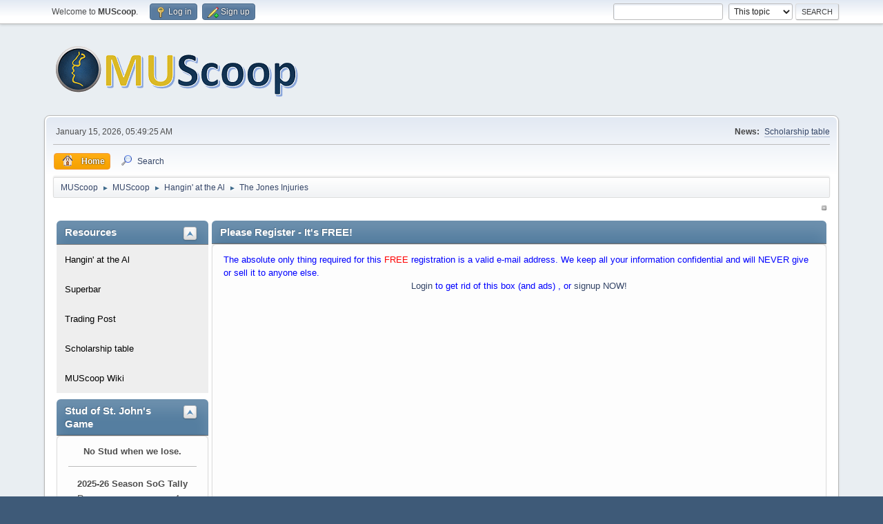

--- FILE ---
content_type: text/html; charset=UTF-8
request_url: https://www.muscoop.com/index.php?topic=64134.msg1509321
body_size: 12707
content:
<!DOCTYPE html>
<html lang="en-US">
<head>
	<meta charset="UTF-8">
	<link rel="stylesheet" href="https://www.muscoop.com/Themes/MUScoop_2024/css/minified_f3a273c28058fbb84a9aefac292f79a5.css?smf214_1730769332">
	<style>.main_icons.sfs::before { background: url(https://www.muscoop.com/Themes/default/images/admin/sfs.webp) no-repeat; background-size: contain;}
	
	</style>
	<script>
		var smf_theme_url = "https://www.muscoop.com/Themes/MUScoop_2024";
		var smf_default_theme_url = "https://www.muscoop.com/Themes/default";
		var smf_images_url = "https://www.muscoop.com/Themes/MUScoop_2024/images";
		var smf_smileys_url = "https://www.muscoop.com/Smileys";
		var smf_smiley_sets = "default,aaron,akyhne,fugue,alienine";
		var smf_smiley_sets_default = "default";
		var smf_avatars_url = "https://www.muscoop.com/avatars";
		var smf_scripturl = "https://www.muscoop.com/index.php?PHPSESSID=8af61eebefcec74458e081495d225c13&amp;";
		var smf_iso_case_folding = false;
		var smf_charset = "UTF-8";
		var smf_session_id = "df72f323cb605388676333f3ee816dc2";
		var smf_session_var = "b2d0e7e64";
		var smf_member_id = 0;
		var ajax_notification_text = 'Loading...';
		var help_popup_heading_text = 'A little lost? Let me explain:';
		var banned_text = 'Sorry Guest, you are banned from using this forum!';
		var smf_txt_expand = 'Expand';
		var smf_txt_shrink = 'Shrink';
		var smf_collapseAlt = 'Hide';
		var smf_expandAlt = 'Show';
		var smf_quote_expand = false;
		var allow_xhjr_credentials = false;
	</script>
	<script src="https://ajax.googleapis.com/ajax/libs/jquery/3.6.3/jquery.min.js"></script>
	<script src="https://www.muscoop.com/Themes/default/scripts/jquery.sceditor.bbcode.min.js?smf214_1730769332"></script>
	<script src="https://www.muscoop.com/Themes/MUScoop_2024/scripts/minified_192a097eacd4a44856a28ff47de2b0fe.js?smf214_1730769332"></script>
	<script src="https://www.muscoop.com/Themes/MUScoop_2024/scripts/minified_1e4892cef46e174d05057ea351e5b07e.js?smf214_1730769332" defer></script>
	<script>
		var smf_smileys_url = 'https://www.muscoop.com/Smileys/default';
		var bbc_quote_from = 'Quote from';
		var bbc_quote = 'Quote';
		var bbc_search_on = 'on';
	var smf_you_sure ='Are you sure you want to do this?';
	</script>
	<title>The Jones Injuries - Page 2</title>
	<meta name="viewport" content="width=device-width, initial-scale=1">
	<meta property="og:site_name" content="MUScoop">
	<meta property="og:title" content="The Jones Injuries - Page 2">
	<meta property="og:url" content="https://www.muscoop.com/index.php?PHPSESSID=8af61eebefcec74458e081495d225c13&amp;topic=64134.0;all">
	<meta property="og:description" content="The Jones Injuries - Page 2">
	<meta name="description" content="The Jones Injuries - Page 2">
	<meta name="theme-color" content="#557EA0">
	<meta name="robots" content="noindex">
	<link rel="canonical" href="https://www.muscoop.com/index.php?topic=64134.0;all">
	<link rel="help" href="https://www.muscoop.com/index.php?PHPSESSID=8af61eebefcec74458e081495d225c13&amp;action=help">
	<link rel="contents" href="https://www.muscoop.com/index.php?PHPSESSID=8af61eebefcec74458e081495d225c13&amp;">
	<link rel="search" href="https://www.muscoop.com/index.php?PHPSESSID=8af61eebefcec74458e081495d225c13&amp;action=search">
	<link rel="alternate" type="application/rss+xml" title="MUScoop - RSS" href="https://www.muscoop.com/index.php?PHPSESSID=8af61eebefcec74458e081495d225c13&amp;action=.xml;type=rss2;board=2">
	<link rel="alternate" type="application/atom+xml" title="MUScoop - Atom" href="https://www.muscoop.com/index.php?PHPSESSID=8af61eebefcec74458e081495d225c13&amp;action=.xml;type=atom;board=2">
	<link rel="prev" href="https://www.muscoop.com/index.php?PHPSESSID=8af61eebefcec74458e081495d225c13&amp;topic=64134.0">
	<link rel="index" href="https://www.muscoop.com/index.php?PHPSESSID=8af61eebefcec74458e081495d225c13&amp;board=2.0">
	<script type="text/javascript">
		$(document).ready(function() {

		var oTwitter = $('a[href*="twitter.com"][href*="/status"]');
		if (oTwitter.length > 0) {
			oTwitter.each(function() {
				var oHolder = $(this);
				var sStr = $(this).attr('href');
				sStr = sStr.split('?')[0];
				var oStr = sStr;
				sStr = sStr.replace(/\/+$/, "");
				sStr = sStr.substr(sStr.lastIndexOf('/') + 1);
				$.getJSON("https://www.muscoop.com/tweet-cache.php?id=" + sStr + "&url=" + oStr, function(data) {
					oHolder.before(data.html);
				});
			});
		}
		
		
		var oTwitter = $('a[href*="x.com"][href*="/status"]');
		if (oTwitter.length > 0) {
			oTwitter.each(function() {
				var oHolder = $(this);
				var sStr = $(this).attr('href');
				sStr = sStr.split('?')[0];
				var oStr = sStr;
				sStr = sStr.replace(/\/+$/, "");
				sStr = sStr.substr(sStr.lastIndexOf('/') + 1);
				$.getJSON("https://www.muscoop.com/tweet-cache.php?id=" + sStr + "&url=" + oStr, function(data) {
					oHolder.before(data.html);
				});
			});
		}
		

		});
	</script>
	<link rel="stylesheet" href="https://www.muscoop.com/Themes/default/css/portal.css?1979106270">
	<script>
		function ehPortalDatePicker() {
			if (typeof $().datepicker !== "function") {
				$.getScript( "https://www.muscoop.com/Themes/default/scripts/jquery-ui.datepicker.min.js" )
				.done(function( script, textStatus ) {
					console.log( textStatus );
				})
				.fail(function( jqxhr, settings, exception ) {
					$( "div.log" ).text( "Failed to load datepicker." );
				});
			}
			if (typeof $().datepair !== "function") {
				$.getScript( "https://www.muscoop.com/Themes/default/scripts/jquery.datepair.min.js" )
				.done(function( script, textStatus ) {
					console.log( textStatus );
				})
				.fail(function( jqxhr, settings, exception ) {
					$( "div.log" ).text( "Failed to load datepair." );
				});
			}
		}
		function ehPortalgenerateRainbowText(element) {
			var text = element.innerText;
			element.innerHTML = "";
			for (let i = 0; i < text.length; i++) {
				let charElem = document.createElement("span");
				charElem.style.color = "hsl(" + (360 * i / text.length) + ",80%,50%)";
				charElem.innerHTML = text[i];
				element.appendChild(charElem);
			}
		}
		function ehPortalShoutChanger() {
			let i = 0;
			var elementsx = document.getElementsByClassName("ehPortalRainbowText");
			if (elementsx) {
				for (i = 0; i < elementsx.length; i++) {
					ehPortalgenerateRainbowText(elementsx[i]);
				}
			}
		}
		function ehPortalShoutClicker(boxid) {
			var ehshoutclicker = document.getElementById("ehshoutbbcodedrop_" + boxid);
			if (ehshoutclicker) {
				ehshoutclicker.style.display = ehshoutclicker.style.display !== "inline" ? "inline" : "none";
			}
			return false;
		}
		function ehportal_closebbcdrop(boxid) {
			if (document.getElementById("ehshoutbbcodedrop_" + boxid))
				document.getElementById("ehshoutbbcodedrop_" + boxid).style.display = "none";
			return false;
		}
		function ehportal_surroundText(ehtag, ehval, ehshoutid) {
			if (ehval != 0)
				surroundText("[" + ehtag + "=" + ehval + "]", "[/" + ehtag + "]", document.getElementsByClassName("new_shout_" + ehshoutid)[0]);

			document.getElementById("ehshoutbbcodedrop_" + ehtag + ehshoutid).value = "0";
			document.getElementById("ehshoutbbcodedrop_" + ehtag + ehshoutid).style.display = "none";
			return false;
		}
		function ehportal_inp_surroundText(ehtag, ehval, ehshoutid) {
			surroundText("[" + ehtag + "=" + ehval + "]", "[/" + ehtag + "]", document.getElementsByClassName("new_shout_" + ehshoutid)[0]);
			document.getElementById("ehshoutbbcodedrop_" + ehtag + ehshoutid).value = "0";
			document.getElementById("ehshoutbbcodedrop_" + ehtag + ehshoutid).style.display = "none";
			return false;
		}
		function ehcancelBubble(e) {
            var evt = e ? e : window.event;
            if (evt.stopPropagation)
				evt.stopPropagation();
            if (evt.ehcancelBubble != null)
				evt.ehcancelBubble = true;
        }
		$(document).ready(function(){
			ehPortalShoutChanger();
			ehPortalDatePicker();
			$(".sp_block_section > iframe").each(
				function(index, elem) {
					elem.wrap('<div class="ehportal-iframe-container"></div>');
					elem.addClass("ehportal-responsive-iframe");
					elem.setAttribute("scrolling", "no");
				}
			);
			$(".sp_block_section_last > iframe").each(
				function(index, elem) {
					elem.wrap('<div class="ehportal-iframe-container"></div>');
					elem.addClass("ehportal-responsive-iframe");
					elem.setAttribute("scrolling", "no");
				}
			);
			return false;
		});
	</script>
	<script type="text/javascript" src="https://www.muscoop.com/Themes/default/scripts/portal.js?1399"></script>
	<script type="text/javascript"><!-- // --><![CDATA[
		var sp_images_url = "https://www.muscoop.com/Themes/MUScoop_2024/images/sp";
		var sp_script_url = "https://www.muscoop.com/index.php?PHPSESSID=8af61eebefcec74458e081495d225c13&amp;";
		function sp_collapseBlock(id)
		{
			mode = $("#sp_block_" + id).is(":visible") ? 1 : 0;
			document.cookie = "sp_block_" + id + "=" + (mode ? 1 : 0);
			document.getElementById("sp_collapse_" + id).className = (mode ? "toggle_down" : "toggle_up");
			$("#sp_block_" + id).stop().slideToggle( "slow");
		}
		var shoutUserId = "-1";
		function spSound()
		{
			return 0;
		}
		function sp_collapseSide(id)
		{
			var sp_sides = new Array();
			sp_sides[1] = "sp_left";
			sp_sides[4] = "sp_right";
			mode = document.getElementById(sp_sides[id]).style.display == "" ? 0 : 1;
			document.cookie = sp_sides[id] + "=" + (mode ? 0 : 1);
			document.getElementById("sp_collapse_side" + id).src = smf_default_theme_url + "/images/sp" + (mode ? "/collapse.png" : "/expand.png");
			document.getElementById(sp_sides[id]).style.display = mode ? "" : "none";
		}
		if (window.addEventListener) {
			window.addEventListener("load", sp_image_resize, false);
		}
		else if (window.attachEvent) {
			window.attachEvent("onload", sp_image_resize);
		}
		else {
			window.onload = sp_image_resize();
		}
	// ]]></script>
		<link href="https://www.muscoop.com/Themes/default/css/portal_shoutbox.css?1399" rel="stylesheet" type="text/css" /><style>.vv_special { display:none; }</style>
</head>
<body id="chrome" class="action_messageindex board_2">
<div id="footerfix">
	<div id="top_section">
		<div class="inner_wrap">
			<ul class="floatleft" id="top_info">
				<li class="welcome">
					Welcome to <strong>MUScoop</strong>.
				</li>
				<li class="button_login">
					<a href="https://www.muscoop.com/index.php?PHPSESSID=8af61eebefcec74458e081495d225c13&amp;action=login" class="open" onclick="return reqOverlayDiv(this.href, 'Log in', 'login');">
						<span class="main_icons login"></span>
						<span class="textmenu">Log in</span>
					</a>
				</li>
				<li class="button_signup">
					<a href="https://www.muscoop.com/index.php?PHPSESSID=8af61eebefcec74458e081495d225c13&amp;action=signup" class="open">
						<span class="main_icons regcenter"></span>
						<span class="textmenu">Sign up</span>
					</a>
				</li>
			</ul>
			<form id="search_form" class="floatright" action="https://www.muscoop.com/index.php?PHPSESSID=8af61eebefcec74458e081495d225c13&amp;action=search2" method="post" accept-charset="UTF-8">
				<input type="search" name="search" value="">&nbsp;
				<select name="search_selection">
					<option value="all">Entire forum </option>
					<option value="topic" selected>This topic</option>
					<option value="board">This board</option>
				</select>
				<input type="hidden" name="sd_topic" value="64134">
				<input type="submit" name="search2" value="Search" class="button">
				<input type="hidden" name="advanced" value="0">
			</form>
		</div><!-- .inner_wrap -->
	</div><!-- #top_section -->
	<div id="header">
		<h1 class="forumtitle">
			<a id="top" href="https://www.muscoop.com/index.php?PHPSESSID=8af61eebefcec74458e081495d225c13&amp;"><img src="Themes/MUScoop_2024/images/logo.png" alt="MUScoop"></a>
		</h1>
		<div id="siteslogan"> </div>
	</div>
	<div id="wrapper">
		<div id="upper_section">
			<div id="inner_section">
				<div id="inner_wrap" class="hide_720">
					<div class="user">
						<time datetime="2026-01-15T11:49:25Z">January 15, 2026, 05:49:25 AM</time>
					</div>
					<div class="news">
						<h2>News: </h2>
						<p><a href="https://www.muscoop.com/index.php?PHPSESSID=8af61eebefcec74458e081495d225c13&amp;page=scholarship" class="bbc_link" target="_blank" rel="noopener">Scholarship table</a></p>
					</div>
				</div>
				<a class="mobile_user_menu">
					<span class="menu_icon"></span>
					<span class="text_menu">Main Menu</span>
				</a>
				<div id="main_menu">
					<div id="mobile_user_menu" class="popup_container">
						<div class="popup_window description">
							<div class="popup_heading">Main Menu
								<a href="javascript:void(0);" class="main_icons hide_popup"></a>
							</div>
							
					<ul class="dropmenu menu_nav">
						<li class="button_home">
							<a class="active" href="https://www.muscoop.com/index.php?PHPSESSID=8af61eebefcec74458e081495d225c13&amp;">
								<img src="https://www.muscoop.com/Themes/MUScoop_2024/images/ep_home_icon.png" alt=""><span class="textmenu">Home</span>
							</a>
						</li>
						<li class="button_search">
							<a href="https://www.muscoop.com/index.php?PHPSESSID=8af61eebefcec74458e081495d225c13&amp;action=search">
								<span class="main_icons search"></span><span class="textmenu">Search</span>
							</a>
						</li>
					</ul><!-- .menu_nav -->
						</div>
					</div>
				</div>
				<div class="navigate_section">
					<ul>
						<li>
							<a href="https://www.muscoop.com/index.php?PHPSESSID=8af61eebefcec74458e081495d225c13&amp;"><span>MUScoop</span></a>
						</li>
						<li>
							<span class="dividers"> &#9658; </span>
							<a href="https://www.muscoop.com/index.php?PHPSESSID=8af61eebefcec74458e081495d225c13&amp;#c1"><span>MUScoop</span></a>
						</li>
						<li>
							<span class="dividers"> &#9658; </span>
							<a href="https://www.muscoop.com/index.php?PHPSESSID=8af61eebefcec74458e081495d225c13&amp;board=2.0"><span>Hangin' at the Al</span></a>
						</li>
						<li class="last">
							<span class="dividers"> &#9658; </span>
							<a href="https://www.muscoop.com/index.php?PHPSESSID=8af61eebefcec74458e081495d225c13&amp;topic=64134.0"><span>The Jones Injuries</span></a>
						</li>
					</ul>
				</div><!-- .navigate_section -->
			</div><!-- #inner_section -->
		</div><!-- #upper_section -->
		<div id="content_section">
			<div id="main_content_section">
	<div class="sp_right sp_fullwidth">
		<a href="#side" onclick="return sp_collapseSide(1)"><img src="https://www.muscoop.com/Themes/default/images/sp/collapse.png" alt="collapse" id="sp_collapse_side1" /></a>
	</div>
	<div class="ehPortal_table" id="sp_main">
		<div class="ehPortal_row">
			<div class="ehPortal_cell" id="sp_left" style="width: 220px;">
			<div style="position: relative;" class="ehPortal_left">
	<div class="sp_block_section">
		<div style="position: static;" class="ehblock_title cat_bar">
			<h3 class="catbg">
				<a class="sp_float_right_title" href="javascript:void(0);" onclick="sp_collapseBlock('26')"><span id="sp_collapse_26" class="toggle_up"></span></a>
				Resources
			</h3>
		</div>
		<div class="sp_block_title" id="sp_block_26">
			<div class="windowbg2" style="margin-top: 0;">
				<span class="topslice"><span></span></span>
				<div class="sp_block">
								<style>
.vertical-menu {
}

.vertical-menu a {
  background-color: #eee; /* Grey background color */
  color: black; /* Black text color */
  display: block; /* Make the links appear below each other */
  padding: 12px; /* Add some padding */
  text-decoration: none; /* Remove underline from links */
}

.vertical-menu a:hover {
  background-color: #ccc; /* Dark grey background on mouse-over */
}

.vertical-menu a.active {
  background-color: #04AA6D; /* Add a green color to the "active/current" link */
  color: white;
}
</style>

  <div class="vertical-menu">
    <a href="https://www.muscoop.com/index.php?PHPSESSID=8af61eebefcec74458e081495d225c13&amp;board=2.0">Hangin' at the Al</a>
    <a href="https://www.muscoop.com/index.php?PHPSESSID=8af61eebefcec74458e081495d225c13&amp;board=3.0">Superbar</a>
    <a href="https://www.muscoop.com/index.php?PHPSESSID=8af61eebefcec74458e081495d225c13&amp;board=9.0">Trading Post</a>
    <a href="https://www.muscoop.com/index.php?PHPSESSID=8af61eebefcec74458e081495d225c13&amp;page=scholarship">Scholarship table</a>
    <a href="https://wiki.muscoop.com">MUScoop Wiki</a>
  </div>
				</div>
				<span class="botslice"><span></span></span>
			</div>
		</div>
	</div>
			</div>
			<div style="position: relative;" class="ehPortal_left">
	<div class="sp_block_section">
		<div style="position: static;" class="ehblock_title cat_bar">
			<h3 class="catbg">
				<a class="sp_float_right_title" href="javascript:void(0);" onclick="sp_collapseBlock('16')"><span id="sp_collapse_16" class="toggle_up"></span></a>
				Stud of St. John&#39;s Game
			</h3>
		</div>
		<div class="sp_block_title" id="sp_block_16">
			<div class="windowbg" style="margin-top: 0;">
				<span class="topslice"><span></span></span>
				<div class="sp_block">
								<center>
<b>No Stud when we lose.</b>
<!--b>Royce Parham</b><br/-->
<!--img src="https://www.muscoop.com/uploads/sean_jones.png" width=200-->
<!--img src="https://www.muscoop.com/uploads/chase_ross.png" width=200-->
<!--img src="https://www.muscoop.com/uploads/ben_gold.png" width=200-->
<!--img src="https://www.muscoop.com/uploads/nigel_james.png" width=200-->
<!--img src="https://www.muscoop.com/uploads/royce_parham.png" width=200-->
<!--br />
14 points, 8 rebounds,<br />
1 assist, 1 steal,<br />
1 block, 36 minutes<br /-->
<hr>
<table>
<tr><td colspan=2><b>2025-26 Season SoG Tally</b></td></tr>
<tr><td>Ross</td><td>4</td></tr>
<tr><td>James Jr</td><td>1</td></tr>
<tr><td>Parham</td><td>1</td></tr>
<!--tr><td>Gold</td><td>1</td></tr-->
<!--tr><td>Jones, S.</td><td>1</td></tr-->
</table>
<hr>
<a href ="https://wiki.muscoop.com/doku.php/men_s_basketball:2024#muscoop_season_sog_tally">'24-25</a> *
<a href ="https://wiki.muscoop.com/doku.php/men_s_basketball:2023#muscoop_season_sog_tally">'23-24</a> *
<a href ="https://wiki.muscoop.com/doku.php/men_s_basketball:2022#muscoop_season_sog_tally">'22-23</a>
<br/>  
<a href ="https://wiki.muscoop.com/doku.php/men_s_basketball:2021#muscoop_season_sog_tally">'21-22</a> *
<a href ="https://wiki.muscoop.com/doku.php/men_s_basketball:2020#muscoop_season_sog_tally">'20-21</a> *
<a href ="https://wiki.muscoop.com/doku.php/men_s_basketball:2019#muscoop_season_sog_tally">'19-20</a>
<br/>  
<a href ="https://wiki.muscoop.com/doku.php/men_s_basketball:2018#muscoop_season_sog_tally">'18-19</a> * 
<a href ="https://wiki.muscoop.com/doku.php/men_s_basketball:2017#muscoop_season_sog_tally">'17-18</a> * 
<a href ="https://wiki.muscoop.com/doku.php/men_s_basketball:2016#muscoop_season_sog_tally">'16-17</a>
<br/> 
<a href ="https://wiki.muscoop.com/doku.php/men_s_basketball:2015#muscoop_season_sog_tally">'15-16</a> * 
<a href ="https://wiki.muscoop.com/doku.php/men_s_basketball:2014#muscoop_season_sog_tally">'14-15</a> *
<a href ="https://wiki.muscoop.com/doku.php/men_s_basketball:2013#muscoop_season_sog_tally">'13-14</a><br/> 
<a href ="https://wiki.muscoop.com/doku.php/men_s_basketball:2012#muscoop_season_sog_tally">'12-13</a> * 
<a href ="https://wiki.muscoop.com/doku.php/men_s_basketball:2011#muscoop_season_sog_tally"> '11-12</a> *
<a href ="https://wiki.muscoop.com/doku.php/men_s_basketball:2010#muscoop_season_sog_tally"> '10-11</a>
</center>
				</div>
				<span class="botslice"><span></span></span>
			</div>
		</div>
	</div>
			</div>
			<div style="position: relative;" class="ehPortal_left">
	<div class="sp_block_section">
		<div style="position: static;" class="ehblock_title cat_bar">
			<h3 class="catbg">
				<a class="sp_float_right_title" href="javascript:void(0);" onclick="sp_collapseBlock('17')"><span id="sp_collapse_17" class="toggle_up"></span></a>
				Big East Standings
			</h3>
		</div>
		<div class="sp_block_title" id="sp_block_17">
			<div class="windowbg" style="margin-top: 0;">
				<span class="topslice"><span></span></span>
				<div class="sp_block">
								<a href="https://muscoop.com/dynamic/be_stand.png"><img src="https://muscoop.com/dynamic/be_stand.png" width=216 /></a>
				</div>
				<span class="botslice"><span></span></span>
			</div>
		</div>
	</div>
			</div>
			<div style="position: relative;" class="ehPortal_left">
	<div class="sp_block_section_last">
		<div style="position: static;" class="ehblock_title cat_bar">
			<h3 class="catbg">
				<a class="sp_float_right_title" href="javascript:void(0);" onclick="sp_collapseBlock('18')"><span id="sp_collapse_18" class="toggle_up"></span></a>
				Recent Posts
			</h3>
		</div>
		<div class="sp_block_title" id="sp_block_18">
			<div class="windowbg" style="margin-top: 0;">
				<span class="topslice"><span></span></span>
				<div class="sp_block">
								<a href="https://www.muscoop.com/index.php?PHPSESSID=8af61eebefcec74458e081495d225c13&amp;topic=67580.msg1786169;topicseen#new">Nigel James - Next Season</a> <span class="smalltext">by <a href="https://www.muscoop.com/index.php?PHPSESSID=8af61eebefcec74458e081495d225c13&amp;action=profile;u=1860">burger</a><br />[<strong>Today</strong> at 03:24:05 AM]</span><br /><hr />
								<a href="https://www.muscoop.com/index.php?PHPSESSID=8af61eebefcec74458e081495d225c13&amp;topic=48207.msg1786168;topicseen#new">Recruiting as of 1/15/26</a> <span class="smalltext">by <a href="https://www.muscoop.com/index.php?PHPSESSID=8af61eebefcec74458e081495d225c13&amp;action=profile;u=1860">burger</a><br />[<strong>Today</strong> at 03:19:25 AM]</span><br /><hr />
								<a href="https://www.muscoop.com/index.php?PHPSESSID=8af61eebefcec74458e081495d225c13&amp;topic=66991.msg1786167;topicseen#new">It’s Time to Think Bold</a> <span class="smalltext">by <a href="https://www.muscoop.com/index.php?PHPSESSID=8af61eebefcec74458e081495d225c13&amp;action=profile;u=1860">burger</a><br />[<strong>Today</strong> at 03:15:22 AM]</span><br /><hr />
								<a href="https://www.muscoop.com/index.php?PHPSESSID=8af61eebefcec74458e081495d225c13&amp;topic=67586.msg1786166;topicseen#new">Is there reason to believe MU will be better in '26-27?</a> <span class="smalltext">by <a href="https://www.muscoop.com/index.php?PHPSESSID=8af61eebefcec74458e081495d225c13&amp;action=profile;u=1860">burger</a><br />[<strong>Today</strong> at 03:11:55 AM]</span><br /><hr />
								<a href="https://www.muscoop.com/index.php?PHPSESSID=8af61eebefcec74458e081495d225c13&amp;topic=67587.msg1786165;topicseen#new">The Depaul Roadtrip!</a> <span class="smalltext">by <a href="https://www.muscoop.com/index.php?PHPSESSID=8af61eebefcec74458e081495d225c13&amp;action=profile;u=1860">burger</a><br />[<strong>Today</strong> at 03:05:13 AM]</span><br /><hr />
								<a href="https://www.muscoop.com/index.php?PHPSESSID=8af61eebefcec74458e081495d225c13&amp;topic=67583.msg1786147;topicseen#new">157 minutes</a> <span class="smalltext">by <a href="https://www.muscoop.com/index.php?PHPSESSID=8af61eebefcec74458e081495d225c13&amp;action=profile;u=7130">Newsdreams</a><br />[January 14, 2026, 10:54:50 PM]</span><br /><hr />
								<a href="https://www.muscoop.com/index.php?PHPSESSID=8af61eebefcec74458e081495d225c13&amp;topic=67379.msg1786145;topicseen#new">2025-26 Big East Thread</a> <span class="smalltext">by <a href="https://www.muscoop.com/index.php?PHPSESSID=8af61eebefcec74458e081495d225c13&amp;action=profile;u=7130">Newsdreams</a><br />[January 14, 2026, 10:53:37 PM]</span><br />
				</div>
				<span class="botslice"><span></span></span>
			</div>
		</div>
	</div>
			</div>
			</div>
			<div class="ehPortal_cell" id="sp_center">
			<div style="position: relative;" class="ehPortal_left">
	<div class="sp_block_section">
		<div style="position: static;" class="ehblock_title cat_bar">
			<h3 class="catbg">
				Please Register - It&#39;s FREE!
			</h3>
		</div>
		<div class="sp_block_title" id="sp_block_20">
			<div class="windowbg" style="margin-top: 0;">
				<span class="topslice"><span></span></span>
				<div class="sp_block">
								<span style="color: blue;">The absolute only thing required for this <span style="color: red;">FREE</span> registration is a valid e-mail address.  We keep all your information confidential and will NEVER give or sell it to anyone else.
<br/ ><center><a href="http://www.muscoop.com/index.php?action=login"> Login</a> to get rid of this box (and ads) , or <a href="https://www.muscoop.com/index.php?PHPSESSID=8af61eebefcec74458e081495d225c13&amp;action=signup"> signup NOW!</a></center> </span><br />

<script async src="https://pagead2.googlesyndication.com/pagead/js/adsbygoogle.js"></script>
<!-- Scoop Register -->
<ins class="adsbygoogle"
     style="display:block"
     data-ad-client="ca-pub-7484515636685196"
     data-ad-slot="8878810663"
     data-ad-format="auto"
     data-full-width-responsive="true"></ins>
<script>
     (adsbygoogle = window.adsbygoogle || []).push({});
</script>

<!-- Global site tag (gtag.js) - Google Analytics -->
<script async src="https://www.googletagmanager.com/gtag/js?id=UA-3248849-1"></script>
<script>
  window.dataLayer = window.dataLayer || [];
  function gtag(){dataLayer.push(arguments);}
  gtag('js', new Date());

  gtag('config', 'UA-3248849-1');
</script>

<script async src="https://fundingchoicesmessages.google.com/i/pub-7484515636685196?ers=1" nonce="r_fDBge8tuL9oaW2frwnVA"></script><script nonce="r_fDBge8tuL9oaW2frwnVA">(function() {function signalGooglefcPresent() {if (!window.frames['googlefcPresent']) {if (document.body) {const iframe = document.createElement('iframe'); iframe.style = 'width: 0; height: 0; border: none; z-index: -1000; left: -1000px; top: -1000px;'; iframe.style.display = 'none'; iframe.name = 'googlefcPresent'; document.body.appendChild(iframe);} else {setTimeout(signalGooglefcPresent, 0);}}}signalGooglefcPresent();})();</script>

				</div>
				<span class="botslice"><span></span></span>
			</div>
		</div>
	</div>
			</div>
			<div style="position: relative;" class="ehPortal_left">
	<div class="sp_block_section_last">
		<div style="position: static;" class="ehblock_title cat_bar">
			<h3 class="catbg">
				<a class="sp_float_right_title" href="javascript:void(0);" onclick="sp_collapseBlock('21')"><span id="sp_collapse_21" class="toggle_up"></span></a>
				Next up: @ DePaul
			</h3>
		</div>
		<div class="sp_block_title" id="sp_block_21">
			<div class="windowbg" style="margin-top: 0;">
				<span class="topslice"><span></span></span>
				<div class="sp_block">
								<div style="background-color: rgb(90, 125, 157);"><center>
<table width="600" height="190" cellspacing="0" cellpadding="0" background="https://www.muscoop.com/alheader.png">
    <tbody>
        <tr height="15">
            <td width="15"> </td>
            <td width="225"> </td>
            <td width="5"> </td>
            <td width="90"> </td>
            <td width="10"> </td>
            <td width="315"> </td>
            <td width="24"> </td>
        </tr>
        <tr height="45">
            <td> </td>
            <td><center><strong><font size="6" color="yellow">Marquette</font></strong></center></td>
            <td><center><strong><font size="6" color="yellow"></font></strong></center></td>
            <td><center><strong><font size="6" color="yellow">68</font></strong></center></td>
            <td> </td>
            <td rowspan="3"><center><font size="5" color="yellow">Marquette @<font><br />
            </font>
            <font size="5">
                 <a href="https://gomarquette.com/sports/mens-basketball/schedule" style="color:yellow">DePaul</a>
             </font><br />
            <font size="2" color="white">Date/Time: Jan 17,  2026, 7:30pm</font><br />
            <font size="2" color="#f6c318">TV: FS1<br/>
            <div id="cntdwn"></div>
            <a href="https://gomarquette.com/sports/mens-basketball/schedule" style="color:yellow">Schedule for 2025-26</a></font></center></td>
        </tr>
        <tr height="50">
        </tr>
        <tr height="45">
            <td> </td>
            <td><center><strong><font size="6" color="yellow">St. John's</font></strong></center></td>
            <td><center><strong><font size="6" color="yellow"></font></strong></center></td>
            <td><center><strong><font size="6" color="yellow">92</font></strong></center></td>
        </tr>
        <tr height="5">
        </tr>
    </tbody>
</table>
</center></div>
<SCRIPT language=JavaScript>
TargetDate = "1/17/2026 7:30 PM";//change this to the date you want (subtract one hour if we're in DST)
BackColor = "#f6c318";
ForeColor = "#f6c318";
CountActive = true;
DisplayFormat = "T Minus: %%D%%:%%H%%:%%M%%:%%S%%";
</SCRIPT>
<SCRIPT language=JavaScript type=text/javascript>
function calcage(secs, num1, num2) {
s = ((Math.floor(secs/num1))%num2).toString();
if (s.length < 2)
s = "0" + s;
return s ;
}

function CountBack(secs) {
DisplayStr = DisplayFormat.replace(/%%D%%/g, calcage(secs,86400,100000));
DisplayStr = DisplayStr.replace(/%%H%%/g, calcage(secs,3600,24));
DisplayStr = DisplayStr.replace(/%%M%%/g, calcage(secs,60,60));
DisplayStr = DisplayStr.replace(/%%S%%/g, calcage(secs,1,60));

document.getElementById("cntdwn").innerHTML = DisplayStr;
if (CountActive)
{
setTimeout("CountBack(" + (secs-1) + ")", 990);
}
}

if (typeof(BackColor)=="undefined")
BackColor = "black";
if (typeof(ForeColor)=="undefined")
ForeColor= "black";
if (typeof(TargetDate)=="undefined")
TargetDate = "12/31/2023 5:00 AM";
if (typeof(DisplayFormat)=="undefined")
DisplayFormat = "%%D%% Days, %%H%% Hours, %%M%% Minutes, %%S%% Seconds.";
if (typeof(CountActive)=="undefined")
CountActive = true;
var dthen = new Date(TargetDate);
var dnow = new Date();
var utc = new Date(dnow.getTime() + (dnow.getTimezoneOffset() * 60000) + (3600000*(-6)));
ddiff = new Date(dthen-utc);
gsecs = Math.floor(ddiff.valueOf()/1000);
CountBack(gsecs);
</SCRIPT>
				</div>
				<span class="botslice"><span></span></span>
			</div>
		</div>
	</div>
			</div>
					<br class="sp_side_clear" />
		<!--div id="display_head" class="information">
			<h2 class="display_title">
				<span id="top_subject">The Jones Injuries</span>
			</h2>
			<p>Started by wisblue, January 28, 2023, 03:45:44 PM</p>
			<span class="nextlinks floatright"><a href="https://www.muscoop.com/index.php?PHPSESSID=8af61eebefcec74458e081495d225c13&amp;topic=64134.0;prev_next=prev#new">Previous topic</a> - <a href="https://www.muscoop.com/index.php?PHPSESSID=8af61eebefcec74458e081495d225c13&amp;topic=64134.0;prev_next=next#new">Next topic</a></span>
		</div--><!-- #display_head -->
		<a id="new"></a>
		<div class="pagesection top">
			
		<div class="buttonlist floatright">
			
				<a class="button button_strip_print" href="https://www.muscoop.com/index.php?PHPSESSID=8af61eebefcec74458e081495d225c13&amp;action=printpage;topic=64134.0"  rel="nofollow">Print</a>
		</div>
			 
			<div class="pagelinks floatleft">
				<a href="#bot" class="button">Go Down</a>
				<span class="pages">Pages</span><a class="nav_page" href="https://www.muscoop.com/index.php?PHPSESSID=8af61eebefcec74458e081495d225c13&amp;topic=64134.0"><span class="main_icons previous_page"></span></a> <a class="nav_page" href="https://www.muscoop.com/index.php?PHPSESSID=8af61eebefcec74458e081495d225c13&amp;topic=64134.0">1</a> <span class="current_page">2</span> <a class="nav_page" href="https://www.muscoop.com/index.php?PHPSESSID=8af61eebefcec74458e081495d225c13&amp;topic=64134.0;all">All</a> 
			</div>
		<div class="mobile_buttons floatright">
			<a class="button mobile_act">User actions</a>
			
		</div>
		</div>
		<div id="forumposts">
			<form action="https://www.muscoop.com/index.php?PHPSESSID=8af61eebefcec74458e081495d225c13&amp;action=quickmod2;topic=64134.25" method="post" accept-charset="UTF-8" name="quickModForm" id="quickModForm" onsubmit="return oQuickModify.bInEditMode ? oQuickModify.modifySave('df72f323cb605388676333f3ee816dc2', 'b2d0e7e64') : false">
				<div class="windowbg" id="msg1509321">
					
					<div class="post_wrapper">
						<div class="poster">
							<h4>
								<a href="https://www.muscoop.com/index.php?PHPSESSID=8af61eebefcec74458e081495d225c13&amp;action=profile;u=11073" title="View the profile of Miss Katie’s">Miss Katie’s</a>
							</h4>
							<ul class="user_info">
								<li class="avatar">
									<a href="https://www.muscoop.com/index.php?PHPSESSID=8af61eebefcec74458e081495d225c13&amp;action=profile;u=11073"><img class="avatar" src="https://www.muscoop.com/avs/avatar_11073_1638386944.png" alt=""></a>
								</li>
								<li class="icons"><img src="https://www.muscoop.com/Themes/MUScoop_2024/images/membericons/icon.png" alt="*"><img src="https://www.muscoop.com/Themes/MUScoop_2024/images/membericons/icon.png" alt="*"><img src="https://www.muscoop.com/Themes/MUScoop_2024/images/membericons/icon.png" alt="*"><img src="https://www.muscoop.com/Themes/MUScoop_2024/images/membericons/icon.png" alt="*"><img src="https://www.muscoop.com/Themes/MUScoop_2024/images/membericons/icon.png" alt="*"></li>
								<li class="postgroup">All American</li>
								<li class="postcount">Posts: 619</li>
								<li class="poster_ip">Logged</li>
							</ul>
						</div><!-- .poster -->
						<div class="postarea">
							<div class="keyinfo">
								<div id="subject_1509321" class="subject_title">
									<a href="https://www.muscoop.com/index.php?PHPSESSID=8af61eebefcec74458e081495d225c13&amp;msg=1509321" rel="nofollow">Re: The Jones Injuries</a>
								</div>
								<span class="page_number floatright">#25</span>
								<div class="postinfo">
									<span class="messageicon"  style="position: absolute; z-index: -1;">
										<img src="https://www.muscoop.com/Themes/MUScoop_2024/images/post/xx.png" alt="">
									</span>
									<a href="https://www.muscoop.com/index.php?PHPSESSID=8af61eebefcec74458e081495d225c13&amp;msg=1509321" rel="nofollow" title="Reply #25 - Re: The Jones Injuries" class="smalltext">January 29, 2023, 01:34:15 PM</a>
									<span class="spacer"></span>
									<span class="smalltext modified floatright" id="modified_1509321">
									</span>
								</div>
								<div id="msg_1509321_quick_mod"></div>
							</div><!-- .keyinfo -->
							<div class="post">
								<div class="inner" data-msgid="1509321" id="msg_1509321">
									<blockquote class="bbc_standard_quote"><cite><a href="https://www.muscoop.com/index.php?PHPSESSID=8af61eebefcec74458e081495d225c13&amp;topic=64134.msg1509281#msg1509281">Quote from: TSmith34, No&#39;er of Bawl on January 29, 2023, 11:57:37 AM</a></cite><br />When he passed out at the Baskin Robbins<br /></blockquote><br />That's what I heard from my best friend&#39;s sister&#39;s boyfriend&#39;s brother&#39;s girlfriend. 
								</div>
							</div><!-- .post -->
							<div class="under_message">
								<ul class="floatleft">
								</ul>
							</div><!-- .under_message -->
						</div><!-- .postarea -->
						<div class="moderatorbar">
						</div><!-- .moderatorbar -->
					</div><!-- .post_wrapper -->
				</div><!-- $message[css_class] -->
				<hr class="post_separator">
				<div class="windowbg" id="msg1509323">
					
					
					<div class="post_wrapper">
						<div class="poster">
							<h4>
								<a href="https://www.muscoop.com/index.php?PHPSESSID=8af61eebefcec74458e081495d225c13&amp;action=profile;u=8281" title="View the profile of Juan Anderson&#039;s Mixtape">Juan Anderson&#039;s Mixtape</a>
							</h4>
							<ul class="user_info">
								<li class="avatar">
									<a href="https://www.muscoop.com/index.php?PHPSESSID=8af61eebefcec74458e081495d225c13&amp;action=profile;u=8281"><img class="avatar" src="https://www.muscoop.com/avs/avatar_8281_1475595584.png" alt=""></a>
								</li>
								<li class="icons"><img src="https://www.muscoop.com/Themes/MUScoop_2024/images/membericons/icon.png" alt="*"><img src="https://www.muscoop.com/Themes/MUScoop_2024/images/membericons/icon.png" alt="*"><img src="https://www.muscoop.com/Themes/MUScoop_2024/images/membericons/icon.png" alt="*"><img src="https://www.muscoop.com/Themes/MUScoop_2024/images/membericons/icon.png" alt="*"><img src="https://www.muscoop.com/Themes/MUScoop_2024/images/membericons/icon.png" alt="*"></li>
								<li class="postgroup">All American</li>
								<li class="postcount">Posts: 5,114</li>
								<li class="poster_ip">Logged</li>
							</ul>
						</div><!-- .poster -->
						<div class="postarea">
							<div class="keyinfo">
								<div id="subject_1509323" class="subject_title">
									<a href="https://www.muscoop.com/index.php?PHPSESSID=8af61eebefcec74458e081495d225c13&amp;msg=1509323" rel="nofollow">Re: The Jones Injuries</a>
								</div>
								<span class="page_number floatright">#26</span>
								<div class="postinfo">
									<span class="messageicon"  style="position: absolute; z-index: -1;">
										<img src="https://www.muscoop.com/Themes/MUScoop_2024/images/post/xx.png" alt="">
									</span>
									<a href="https://www.muscoop.com/index.php?PHPSESSID=8af61eebefcec74458e081495d225c13&amp;msg=1509323" rel="nofollow" title="Reply #26 - Re: The Jones Injuries" class="smalltext">January 29, 2023, 01:40:55 PM</a>
									<span class="spacer"></span>
									<span class="smalltext modified floatright" id="modified_1509323">
									</span>
								</div>
								<div id="msg_1509323_quick_mod"></div>
							</div><!-- .keyinfo -->
							<div class="post">
								<div class="inner" data-msgid="1509323" id="msg_1509323">
									<blockquote class="bbc_standard_quote"><cite><a href="https://www.muscoop.com/index.php?PHPSESSID=8af61eebefcec74458e081495d225c13&amp;topic=64134.msg1509285#msg1509285">Quote from: Scoop Snoop on January 29, 2023, 12:02:26 PM</a></cite><br />In practice.<br /></blockquote><br />Maybe Crean stopped by practice with a&nbsp; tackling dummy.
								</div>
							</div><!-- .post -->
							<div class="under_message">
								<ul class="floatleft">
								</ul>
							</div><!-- .under_message -->
						</div><!-- .postarea -->
						<div class="moderatorbar">
						</div><!-- .moderatorbar -->
					</div><!-- .post_wrapper -->
				</div><!-- $message[css_class] -->
				<hr class="post_separator">
				<div class="windowbg" id="msg1509367">
					
					
					<div class="post_wrapper">
						<div class="poster">
							<h4>
								<a href="https://www.muscoop.com/index.php?PHPSESSID=8af61eebefcec74458e081495d225c13&amp;action=profile;u=6113" title="View the profile of real chili 83">real chili 83</a>
							</h4>
							<ul class="user_info">
								<li class="avatar">
									<a href="https://www.muscoop.com/index.php?PHPSESSID=8af61eebefcec74458e081495d225c13&amp;action=profile;u=6113"><img class="avatar" src="https://www.muscoop.com/avs/avatar_6113.png" alt=""></a>
								</li>
								<li class="icons"><img src="https://www.muscoop.com/Themes/MUScoop_2024/images/membericons/icon.png" alt="*"><img src="https://www.muscoop.com/Themes/MUScoop_2024/images/membericons/icon.png" alt="*"><img src="https://www.muscoop.com/Themes/MUScoop_2024/images/membericons/icon.png" alt="*"><img src="https://www.muscoop.com/Themes/MUScoop_2024/images/membericons/icon.png" alt="*"><img src="https://www.muscoop.com/Themes/MUScoop_2024/images/membericons/icon.png" alt="*"></li>
								<li class="postgroup">All American</li>
								<li class="postcount">Posts: 8,738</li>
								<li class="poster_ip">Logged</li>
							</ul>
						</div><!-- .poster -->
						<div class="postarea">
							<div class="keyinfo">
								<div id="subject_1509367" class="subject_title">
									<a href="https://www.muscoop.com/index.php?PHPSESSID=8af61eebefcec74458e081495d225c13&amp;msg=1509367" rel="nofollow">Re: The Jones Injuries</a>
								</div>
								<span class="page_number floatright">#27</span>
								<div class="postinfo">
									<span class="messageicon"  style="position: absolute; z-index: -1;">
										<img src="https://www.muscoop.com/Themes/MUScoop_2024/images/post/xx.png" alt="">
									</span>
									<a href="https://www.muscoop.com/index.php?PHPSESSID=8af61eebefcec74458e081495d225c13&amp;msg=1509367" rel="nofollow" title="Reply #27 - Re: The Jones Injuries" class="smalltext">January 29, 2023, 02:58:10 PM</a>
									<span class="spacer"></span>
									<span class="smalltext modified floatright" id="modified_1509367">
									</span>
								</div>
								<div id="msg_1509367_quick_mod"></div>
							</div><!-- .keyinfo -->
							<div class="post">
								<div class="inner" data-msgid="1509367" id="msg_1509367">
									Karate
								</div>
							</div><!-- .post -->
							<div class="under_message">
								<ul class="floatleft">
								</ul>
							</div><!-- .under_message -->
						</div><!-- .postarea -->
						<div class="moderatorbar">
						</div><!-- .moderatorbar -->
					</div><!-- .post_wrapper -->
				</div><!-- $message[css_class] -->
				<hr class="post_separator">
				<div class="windowbg" id="msg1509377">
					
					
					<div class="post_wrapper">
						<div class="poster">
							<h4>
								<a href="https://www.muscoop.com/index.php?PHPSESSID=8af61eebefcec74458e081495d225c13&amp;action=profile;u=329" title="View the profile of pbiflyer">pbiflyer</a>
							</h4>
							<ul class="user_info">
								<li class="avatar">
									<a href="https://www.muscoop.com/index.php?PHPSESSID=8af61eebefcec74458e081495d225c13&amp;action=profile;u=329"><img class="avatar" src="https://www.muscoop.com/avatars/default.png" alt=""></a>
								</li>
								<li class="icons"><img src="https://www.muscoop.com/Themes/MUScoop_2024/images/membericons/icon.png" alt="*"><img src="https://www.muscoop.com/Themes/MUScoop_2024/images/membericons/icon.png" alt="*"><img src="https://www.muscoop.com/Themes/MUScoop_2024/images/membericons/icon.png" alt="*"><img src="https://www.muscoop.com/Themes/MUScoop_2024/images/membericons/icon.png" alt="*"><img src="https://www.muscoop.com/Themes/MUScoop_2024/images/membericons/icon.png" alt="*"></li>
								<li class="postgroup">All American</li>
								<li class="postcount">Posts: 1,888</li>
								<li class="poster_ip">Logged</li>
							</ul>
						</div><!-- .poster -->
						<div class="postarea">
							<div class="keyinfo">
								<div id="subject_1509377" class="subject_title">
									<a href="https://www.muscoop.com/index.php?PHPSESSID=8af61eebefcec74458e081495d225c13&amp;msg=1509377" rel="nofollow">Re: The Jones Injuries</a>
								</div>
								<span class="page_number floatright">#28</span>
								<div class="postinfo">
									<span class="messageicon"  style="position: absolute; z-index: -1;">
										<img src="https://www.muscoop.com/Themes/MUScoop_2024/images/post/xx.png" alt="">
									</span>
									<a href="https://www.muscoop.com/index.php?PHPSESSID=8af61eebefcec74458e081495d225c13&amp;msg=1509377" rel="nofollow" title="Reply #28 - Re: The Jones Injuries" class="smalltext">January 29, 2023, 03:13:47 PM</a>
									<span class="spacer"></span>
									<span class="smalltext modified floatright" id="modified_1509377">
									</span>
								</div>
								<div id="msg_1509377_quick_mod"></div>
							</div><!-- .keyinfo -->
							<div class="post">
								<div class="inner" data-msgid="1509377" id="msg_1509377">
									<blockquote class="bbc_standard_quote"><cite><a href="https://www.muscoop.com/index.php?PHPSESSID=8af61eebefcec74458e081495d225c13&amp;topic=64134.msg1509321#msg1509321">Quote from: Miss Katie's on January 29, 2023, 01:34:15 PM</a></cite><br />That's what I heard from my best friend&#39;s sister&#39;s boyfriend&#39;s brother&#39;s girlfriend.<br /></blockquote><br />Actually <br />My best friend's sister's boyfriend's brother's girlfriend heard from this guy who knows this kid who's going with a girl who saw <br />
								</div>
							</div><!-- .post -->
							<div class="under_message">
								<ul class="floatleft">
								</ul>
							</div><!-- .under_message -->
						</div><!-- .postarea -->
						<div class="moderatorbar">
						</div><!-- .moderatorbar -->
					</div><!-- .post_wrapper -->
				</div><!-- $message[css_class] -->
				<hr class="post_separator">
				<div class="windowbg" id="msg1509457">
					
					
					<div class="post_wrapper">
						<div class="poster">
							<h4>
								<a href="https://www.muscoop.com/index.php?PHPSESSID=8af61eebefcec74458e081495d225c13&amp;action=profile;u=11753" title="View the profile of SonOfWarrior">SonOfWarrior</a>
							</h4>
							<ul class="user_info">
								<li class="avatar">
									<a href="https://www.muscoop.com/index.php?PHPSESSID=8af61eebefcec74458e081495d225c13&amp;action=profile;u=11753"><img class="avatar" src="https://www.muscoop.com/avatars/default.png" alt=""></a>
								</li>
								<li class="icons"><img src="https://www.muscoop.com/Themes/MUScoop_2024/images/membericons/icon.png" alt="*"><img src="https://www.muscoop.com/Themes/MUScoop_2024/images/membericons/icon.png" alt="*"></li>
								<li class="postgroup">Scholarship Player</li>
								<li class="postcount">Posts: 93</li>
								<li class="poster_ip">Logged</li>
							</ul>
						</div><!-- .poster -->
						<div class="postarea">
							<div class="keyinfo">
								<div id="subject_1509457" class="subject_title">
									<a href="https://www.muscoop.com/index.php?PHPSESSID=8af61eebefcec74458e081495d225c13&amp;msg=1509457" rel="nofollow">Re: The Jones Injuries</a>
								</div>
								<span class="page_number floatright">#29</span>
								<div class="postinfo">
									<span class="messageicon"  style="position: absolute; z-index: -1;">
										<img src="https://www.muscoop.com/Themes/MUScoop_2024/images/post/xx.png" alt="">
									</span>
									<a href="https://www.muscoop.com/index.php?PHPSESSID=8af61eebefcec74458e081495d225c13&amp;msg=1509457" rel="nofollow" title="Reply #29 - Re: The Jones Injuries" class="smalltext">January 29, 2023, 06:14:59 PM</a>
									<span class="spacer"></span>
									<span class="smalltext modified floatright" id="modified_1509457">
									</span>
								</div>
								<div id="msg_1509457_quick_mod"></div>
							</div><!-- .keyinfo -->
							<div class="post">
								<div class="inner" data-msgid="1509457" id="msg_1509457">
									<blockquote class="bbc_standard_quote"><cite><a href="https://www.muscoop.com/index.php?PHPSESSID=8af61eebefcec74458e081495d225c13&amp;topic=64134.msg1509377#msg1509377">Quote from: pbiflyer on January 29, 2023, 03:13:47 PM</a></cite><br />Actually <br />My best friend's sister's boyfriend's brother's girlfriend heard from this guy who knows this kid who's going with a girl who saw<br /></blockquote><br />Word is that he needs a kidney transplant 
								</div>
							</div><!-- .post -->
							<div class="under_message">
								<ul class="floatleft">
								</ul>
							</div><!-- .under_message -->
						</div><!-- .postarea -->
						<div class="moderatorbar">
						</div><!-- .moderatorbar -->
					</div><!-- .post_wrapper -->
				</div><!-- $message[css_class] -->
				<hr class="post_separator">
				<div class="windowbg" id="msg1509461">
					
					
					<div class="post_wrapper">
						<div class="poster">
							<h4>
								<a href="https://www.muscoop.com/index.php?PHPSESSID=8af61eebefcec74458e081495d225c13&amp;action=profile;u=7130" title="View the profile of Newsdreams">Newsdreams</a>
							</h4>
							<ul class="user_info">
								<li class="avatar">
									<a href="https://www.muscoop.com/index.php?PHPSESSID=8af61eebefcec74458e081495d225c13&amp;action=profile;u=7130"><img class="avatar" src="https://www.muscoop.com/avs/avatar_7130_1516999932.png" alt=""></a>
								</li>
								<li class="icons"><img src="https://www.muscoop.com/Themes/MUScoop_2024/images/membericons/icon.png" alt="*"><img src="https://www.muscoop.com/Themes/MUScoop_2024/images/membericons/icon.png" alt="*"><img src="https://www.muscoop.com/Themes/MUScoop_2024/images/membericons/icon.png" alt="*"><img src="https://www.muscoop.com/Themes/MUScoop_2024/images/membericons/icon.png" alt="*"><img src="https://www.muscoop.com/Themes/MUScoop_2024/images/membericons/icon.png" alt="*"></li>
								<li class="postgroup">All American</li>
								<li class="postcount">Posts: 11,606</li>
								<li class="blurb">Goal - Win BE</li>
								<li class="im_icons">
									<ol>
										<li class="custom cust_gender"><span class=" main_icons gender_0" title="None"></span></li>
									</ol>
								</li>
								<li class="poster_ip">Logged</li>
							</ul>
						</div><!-- .poster -->
						<div class="postarea">
							<div class="keyinfo">
								<div id="subject_1509461" class="subject_title">
									<a href="https://www.muscoop.com/index.php?PHPSESSID=8af61eebefcec74458e081495d225c13&amp;msg=1509461" rel="nofollow">Re: The Jones Injuries</a>
								</div>
								<span class="page_number floatright">#30</span>
								<div class="postinfo">
									<span class="messageicon"  style="position: absolute; z-index: -1;">
										<img src="https://www.muscoop.com/Themes/MUScoop_2024/images/post/xx.png" alt="">
									</span>
									<a href="https://www.muscoop.com/index.php?PHPSESSID=8af61eebefcec74458e081495d225c13&amp;msg=1509461" rel="nofollow" title="Reply #30 - Re: The Jones Injuries" class="smalltext">January 29, 2023, 06:34:17 PM</a>
									<span class="spacer"></span>
									<span class="smalltext modified floatright" id="modified_1509461">
									</span>
								</div>
								<div id="msg_1509461_quick_mod"></div>
							</div><!-- .keyinfo -->
							<div class="post">
								<div class="inner" data-msgid="1509461" id="msg_1509461">
									<blockquote class="bbc_standard_quote"><cite><a href="https://www.muscoop.com/index.php?PHPSESSID=8af61eebefcec74458e081495d225c13&amp;topic=64134.msg1509457#msg1509457">Quote from: SonOfWarrior on January 29, 2023, 06:14:59 PM</a></cite><br />Word is that he needs a kidney transplant<br /></blockquote>Does he have boot on kidney?
								</div>
							</div><!-- .post -->
							<div class="under_message">
								<ul class="floatleft">
								</ul>
							</div><!-- .under_message -->
						</div><!-- .postarea -->
						<div class="moderatorbar">
							<div class="signature" id="msg_1509461_signature">
								Goal is National Championship<br>CBP profile my people who landed here over 100 yrs before Mayflower. Most I&#39;ve had to deal with are ignorant &amp; low IQ.<br>Can&#39;t believe we&#39;re living in the land of F 452/1984/Animal Farm/Brave New World/Handmaid&#39;s Tale. When travel to Mars begins, expect Starship Troopers
							</div>
						</div><!-- .moderatorbar -->
					</div><!-- .post_wrapper -->
				</div><!-- $message[css_class] -->
				<hr class="post_separator">
				<div class="windowbg" id="msg1509477">
					
					
					<div class="post_wrapper">
						<div class="poster">
							<h4>
								<a href="https://www.muscoop.com/index.php?PHPSESSID=8af61eebefcec74458e081495d225c13&amp;action=profile;u=1730" title="View the profile of Frenns Liquor Depot">Frenns Liquor Depot</a>
							</h4>
							<ul class="user_info">
								<li class="avatar">
									<a href="https://www.muscoop.com/index.php?PHPSESSID=8af61eebefcec74458e081495d225c13&amp;action=profile;u=1730"><img class="avatar" src="https://www.muscoop.com/avatars/default.png" alt=""></a>
								</li>
								<li class="icons"><img src="https://www.muscoop.com/Themes/MUScoop_2024/images/membericons/icon.png" alt="*"><img src="https://www.muscoop.com/Themes/MUScoop_2024/images/membericons/icon.png" alt="*"><img src="https://www.muscoop.com/Themes/MUScoop_2024/images/membericons/icon.png" alt="*"><img src="https://www.muscoop.com/Themes/MUScoop_2024/images/membericons/icon.png" alt="*"><img src="https://www.muscoop.com/Themes/MUScoop_2024/images/membericons/icon.png" alt="*"></li>
								<li class="postgroup">All American</li>
								<li class="postcount">Posts: 3,344</li>
								<li class="poster_ip">Logged</li>
							</ul>
						</div><!-- .poster -->
						<div class="postarea">
							<div class="keyinfo">
								<div id="subject_1509477" class="subject_title">
									<a href="https://www.muscoop.com/index.php?PHPSESSID=8af61eebefcec74458e081495d225c13&amp;msg=1509477" rel="nofollow">Re: The Jones Injuries</a>
								</div>
								<span class="page_number floatright">#31</span>
								<div class="postinfo">
									<span class="messageicon"  style="position: absolute; z-index: -1;">
										<img src="https://www.muscoop.com/Themes/MUScoop_2024/images/post/xx.png" alt="">
									</span>
									<a href="https://www.muscoop.com/index.php?PHPSESSID=8af61eebefcec74458e081495d225c13&amp;msg=1509477" rel="nofollow" title="Reply #31 - Re: The Jones Injuries" class="smalltext">January 29, 2023, 07:23:23 PM</a>
									<span class="spacer"></span>
									<span class="smalltext modified floatright" id="modified_1509477">
									</span>
								</div>
								<div id="msg_1509477_quick_mod"></div>
							</div><!-- .keyinfo -->
							<div class="post">
								<div class="inner" data-msgid="1509477" id="msg_1509477">
									<img src="https://media.tenor.com/JqoT-2CfHfQAAAAM/birthday-kidney.gif" alt="" class="bbc_img" loading="lazy">
								</div>
							</div><!-- .post -->
							<div class="under_message">
								<ul class="floatleft">
								</ul>
							</div><!-- .under_message -->
						</div><!-- .postarea -->
						<div class="moderatorbar">
						</div><!-- .moderatorbar -->
					</div><!-- .post_wrapper -->
				</div><!-- $message[css_class] -->
				<hr class="post_separator">
				<div class="windowbg" id="msg1512312">
					
					
					<div class="post_wrapper">
						<div class="poster">
							<h4>
								<a href="https://www.muscoop.com/index.php?PHPSESSID=8af61eebefcec74458e081495d225c13&amp;action=profile;u=247" title="View the profile of NCMUFan">NCMUFan</a>
							</h4>
							<ul class="user_info">
								<li class="avatar">
									<a href="https://www.muscoop.com/index.php?PHPSESSID=8af61eebefcec74458e081495d225c13&amp;action=profile;u=247"><img class="avatar" src="https://www.muscoop.com/avatars/default.png" alt=""></a>
								</li>
								<li class="icons"><img src="https://www.muscoop.com/Themes/MUScoop_2024/images/membericons/icon.png" alt="*"><img src="https://www.muscoop.com/Themes/MUScoop_2024/images/membericons/icon.png" alt="*"><img src="https://www.muscoop.com/Themes/MUScoop_2024/images/membericons/icon.png" alt="*"><img src="https://www.muscoop.com/Themes/MUScoop_2024/images/membericons/icon.png" alt="*"><img src="https://www.muscoop.com/Themes/MUScoop_2024/images/membericons/icon.png" alt="*"></li>
								<li class="postgroup">All American</li>
								<li class="postcount">Posts: 2,996</li>
								<li class="poster_ip">Logged</li>
							</ul>
						</div><!-- .poster -->
						<div class="postarea">
							<div class="keyinfo">
								<div id="subject_1512312" class="subject_title">
									<a href="https://www.muscoop.com/index.php?PHPSESSID=8af61eebefcec74458e081495d225c13&amp;msg=1512312" rel="nofollow">Re: The Jones Injuries</a>
								</div>
								<span class="page_number floatright">#32</span>
								<div class="postinfo">
									<span class="messageicon"  style="position: absolute; z-index: -1;">
										<img src="https://www.muscoop.com/Themes/MUScoop_2024/images/post/xx.png" alt="">
									</span>
									<a href="https://www.muscoop.com/index.php?PHPSESSID=8af61eebefcec74458e081495d225c13&amp;msg=1512312" rel="nofollow" title="Reply #32 - Re: The Jones Injuries" class="smalltext">February 04, 2023, 10:32:36 AM</a>
									<span class="spacer"></span>
									<span class="smalltext modified floatright" id="modified_1512312">
									</span>
								</div>
								<div id="msg_1512312_quick_mod"></div>
							</div><!-- .keyinfo -->
							<div class="post">
								<div class="inner" data-msgid="1512312" id="msg_1512312">
									Any Sean update?
								</div>
							</div><!-- .post -->
							<div class="under_message">
								<ul class="floatleft">
								</ul>
							</div><!-- .under_message -->
						</div><!-- .postarea -->
						<div class="moderatorbar">
						</div><!-- .moderatorbar -->
					</div><!-- .post_wrapper -->
				</div><!-- $message[css_class] -->
				<hr class="post_separator">
				<div class="windowbg" id="msg1512344">
					
					
					<div class="post_wrapper">
						<div class="poster">
							<h4>
								<a href="https://www.muscoop.com/index.php?PHPSESSID=8af61eebefcec74458e081495d225c13&amp;action=profile;u=1666" title="View the profile of bkhahn">bkhahn</a>
							</h4>
							<ul class="user_info">
								<li class="avatar">
									<a href="https://www.muscoop.com/index.php?PHPSESSID=8af61eebefcec74458e081495d225c13&amp;action=profile;u=1666"><img class="avatar" src="https://www.muscoop.com/avatars/default.png" alt=""></a>
								</li>
								<li class="icons"><img src="https://www.muscoop.com/Themes/MUScoop_2024/images/membericons/icon.png" alt="*"></li>
								<li class="postgroup">Walk-On</li>
								<li class="postcount">Posts: 30</li>
								<li class="poster_ip">Logged</li>
							</ul>
						</div><!-- .poster -->
						<div class="postarea">
							<div class="keyinfo">
								<div id="subject_1512344" class="subject_title">
									<a href="https://www.muscoop.com/index.php?PHPSESSID=8af61eebefcec74458e081495d225c13&amp;msg=1512344" rel="nofollow">Re: The Jones Injuries</a>
								</div>
								<span class="page_number floatright">#33</span>
								<div class="postinfo">
									<span class="messageicon"  style="position: absolute; z-index: -1;">
										<img src="https://www.muscoop.com/Themes/MUScoop_2024/images/post/xx.png" alt="">
									</span>
									<a href="https://www.muscoop.com/index.php?PHPSESSID=8af61eebefcec74458e081495d225c13&amp;msg=1512344" rel="nofollow" title="Reply #33 - Re: The Jones Injuries" class="smalltext">February 04, 2023, 12:02:35 PM</a>
									<span class="spacer"></span>
									<span class="smalltext modified floatright" id="modified_1512344">
									</span>
								</div>
								<div id="msg_1512344_quick_mod"></div>
							</div><!-- .keyinfo -->
							<div class="post">
								<div class="inner" data-msgid="1512344" id="msg_1512344">
									Just saw Sean walking out with a wrist brace - doubt he&#39;s playing today
								</div>
							</div><!-- .post -->
							<div class="under_message">
								<ul class="floatleft">
								</ul>
							</div><!-- .under_message -->
						</div><!-- .postarea -->
						<div class="moderatorbar">
						</div><!-- .moderatorbar -->
					</div><!-- .post_wrapper -->
				</div><!-- $message[css_class] -->
				<hr class="post_separator">
				<div class="windowbg" id="msg1512696">
					
					
					<div class="post_wrapper">
						<div class="poster">
							<h4>
								<a href="https://www.muscoop.com/index.php?PHPSESSID=8af61eebefcec74458e081495d225c13&amp;action=profile;u=9013" title="View the profile of TAMU, Knower of Ball">TAMU, Knower of Ball</a>
							</h4>
							<ul class="user_info">
								<li class="avatar">
									<a href="https://www.muscoop.com/index.php?PHPSESSID=8af61eebefcec74458e081495d225c13&amp;action=profile;u=9013"><img class="avatar" src="https://www.muscoop.com/avs/avatar_9013_1674106639.png" alt=""></a>
								</li>
								<li class="icons"><img src="https://www.muscoop.com/Themes/MUScoop_2024/images/membericons/icon.png" alt="*"><img src="https://www.muscoop.com/Themes/MUScoop_2024/images/membericons/icon.png" alt="*"><img src="https://www.muscoop.com/Themes/MUScoop_2024/images/membericons/icon.png" alt="*"><img src="https://www.muscoop.com/Themes/MUScoop_2024/images/membericons/icon.png" alt="*"><img src="https://www.muscoop.com/Themes/MUScoop_2024/images/membericons/icon.png" alt="*"></li>
								<li class="postgroup">All American</li>
								<li class="postcount">Posts: 22,778</li>
								<li class="blurb">Meat Eater certified</li>
								<li class="im_icons">
									<ol>
										<li class="custom cust_gender"><span class=" main_icons gender_1" title="Male"></span></li>
									</ol>
								</li>
								<li class="custom cust_loca">Location: Texas A&M University</li>
								<li class="poster_ip">Logged</li>
							</ul>
						</div><!-- .poster -->
						<div class="postarea">
							<div class="keyinfo">
								<div id="subject_1512696" class="subject_title">
									<a href="https://www.muscoop.com/index.php?PHPSESSID=8af61eebefcec74458e081495d225c13&amp;msg=1512696" rel="nofollow">Re: The Jones Injuries</a>
								</div>
								<span class="page_number floatright">#34</span>
								<div class="postinfo">
									<span class="messageicon"  style="position: absolute; z-index: -1;">
										<img src="https://www.muscoop.com/Themes/MUScoop_2024/images/post/xx.png" alt="">
									</span>
									<a href="https://www.muscoop.com/index.php?PHPSESSID=8af61eebefcec74458e081495d225c13&amp;msg=1512696" rel="nofollow" title="Reply #34 - Re: The Jones Injuries" class="smalltext">February 04, 2023, 04:20:03 PM</a>
									<span class="spacer"></span>
									<span class="smalltext modified floatright" id="modified_1512696">
									</span>
								</div>
								<div id="msg_1512696_quick_mod"></div>
							</div><!-- .keyinfo -->
							<div class="post">
								<div class="inner" data-msgid="1512696" id="msg_1512696">
									<blockquote class="bbc_standard_quote"><cite><a href="https://www.muscoop.com/index.php?PHPSESSID=8af61eebefcec74458e081495d225c13&amp;topic=64134.msg1512312#msg1512312">Quote from: NCMUFan on February 04, 2023, 10:32:36 AM</a></cite><br />Any Sean update?<br /></blockquote><br />I don&#39;t think we&#39;ll see him for awhile. Possibly forbthe season 
								</div>
							</div><!-- .post -->
							<div class="under_message">
								<ul class="floatleft">
								</ul>
							</div><!-- .under_message -->
						</div><!-- .postarea -->
						<div class="moderatorbar">
							<div class="signature" id="msg_1512696_signature">
								<blockquote class="bbc_standard_quote"><cite><a href="https://www.muscoop.com/index.php?PHPSESSID=8af61eebefcec74458e081495d225c13&amp;topic=64028.msg1502630#msg1502630">Quote from: Goose on January 15, 2023, 08:43:46 PM</a></cite><br />TAMU<br /><br />I do know, Newsie is right on you knowing ball.<br /><br /></blockquote>
							</div>
						</div><!-- .moderatorbar -->
					</div><!-- .post_wrapper -->
				</div><!-- $message[css_class] -->
				<hr class="post_separator">
				<div class="windowbg" id="msg1512700">
					
					
					<div class="post_wrapper">
						<div class="poster">
							<h4>
								<a href="https://www.muscoop.com/index.php?PHPSESSID=8af61eebefcec74458e081495d225c13&amp;action=profile;u=23926" title="View the profile of MuggsyB">MuggsyB</a>
							</h4>
							<ul class="user_info">
								<li class="avatar">
									<a href="https://www.muscoop.com/index.php?PHPSESSID=8af61eebefcec74458e081495d225c13&amp;action=profile;u=23926"><img class="avatar" src="https://www.muscoop.com/avatars/default.png" alt=""></a>
								</li>
								<li class="icons"><img src="https://www.muscoop.com/Themes/MUScoop_2024/images/membericons/icon.png" alt="*"><img src="https://www.muscoop.com/Themes/MUScoop_2024/images/membericons/icon.png" alt="*"><img src="https://www.muscoop.com/Themes/MUScoop_2024/images/membericons/icon.png" alt="*"><img src="https://www.muscoop.com/Themes/MUScoop_2024/images/membericons/icon.png" alt="*"><img src="https://www.muscoop.com/Themes/MUScoop_2024/images/membericons/icon.png" alt="*"></li>
								<li class="postgroup">All American</li>
								<li class="postcount">Posts: 19,112</li>
								<li class="poster_ip">Logged</li>
							</ul>
						</div><!-- .poster -->
						<div class="postarea">
							<div class="keyinfo">
								<div id="subject_1512700" class="subject_title">
									<a href="https://www.muscoop.com/index.php?PHPSESSID=8af61eebefcec74458e081495d225c13&amp;msg=1512700" rel="nofollow">Re: The Jones Injuries</a>
								</div>
								<span class="page_number floatright">#35</span>
								<div class="postinfo">
									<span class="messageicon"  style="position: absolute; z-index: -1;">
										<img src="https://www.muscoop.com/Themes/MUScoop_2024/images/post/xx.png" alt="">
									</span>
									<a href="https://www.muscoop.com/index.php?PHPSESSID=8af61eebefcec74458e081495d225c13&amp;msg=1512700" rel="nofollow" title="Reply #35 - Re: The Jones Injuries" class="smalltext">February 04, 2023, 04:25:42 PM</a>
									<span class="spacer"></span>
									<span class="smalltext modified floatright" id="modified_1512700">
									</span>
								</div>
								<div id="msg_1512700_quick_mod"></div>
							</div><!-- .keyinfo -->
							<div class="post">
								<div class="inner" data-msgid="1512700" id="msg_1512700">
									<blockquote class="bbc_standard_quote"><cite><a href="https://www.muscoop.com/index.php?PHPSESSID=8af61eebefcec74458e081495d225c13&amp;topic=64134.msg1512696#msg1512696">Quote from: TAMU, Knower of Ball on February 04, 2023, 04:20:03 PM</a></cite><br />I don&#39;t think we&#39;ll see him for awhile. Possibly forbthe season<br /></blockquote><br />Ughhhh.&nbsp; Smh.&nbsp; 
								</div>
							</div><!-- .post -->
							<div class="under_message">
								<ul class="floatleft">
								</ul>
							</div><!-- .under_message -->
						</div><!-- .postarea -->
						<div class="moderatorbar">
						</div><!-- .moderatorbar -->
					</div><!-- .post_wrapper -->
				</div><!-- $message[css_class] -->
				<hr class="post_separator">
				<div class="windowbg" id="msg1513133">
					
					
					<div class="post_wrapper">
						<div class="poster">
							<h4>
								<a href="https://www.muscoop.com/index.php?PHPSESSID=8af61eebefcec74458e081495d225c13&amp;action=profile;u=7130" title="View the profile of Newsdreams">Newsdreams</a>
							</h4>
							<ul class="user_info">
								<li class="avatar">
									<a href="https://www.muscoop.com/index.php?PHPSESSID=8af61eebefcec74458e081495d225c13&amp;action=profile;u=7130"><img class="avatar" src="https://www.muscoop.com/avs/avatar_7130_1516999932.png" alt=""></a>
								</li>
								<li class="icons"><img src="https://www.muscoop.com/Themes/MUScoop_2024/images/membericons/icon.png" alt="*"><img src="https://www.muscoop.com/Themes/MUScoop_2024/images/membericons/icon.png" alt="*"><img src="https://www.muscoop.com/Themes/MUScoop_2024/images/membericons/icon.png" alt="*"><img src="https://www.muscoop.com/Themes/MUScoop_2024/images/membericons/icon.png" alt="*"><img src="https://www.muscoop.com/Themes/MUScoop_2024/images/membericons/icon.png" alt="*"></li>
								<li class="postgroup">All American</li>
								<li class="postcount">Posts: 11,606</li>
								<li class="blurb">Goal - Win BE</li>
								<li class="im_icons">
									<ol>
										<li class="custom cust_gender"><span class=" main_icons gender_0" title="None"></span></li>
									</ol>
								</li>
								<li class="poster_ip">Logged</li>
							</ul>
						</div><!-- .poster -->
						<div class="postarea">
							<div class="keyinfo">
								<div id="subject_1513133" class="subject_title">
									<a href="https://www.muscoop.com/index.php?PHPSESSID=8af61eebefcec74458e081495d225c13&amp;msg=1513133" rel="nofollow">Re: The Jones Injuries</a>
								</div>
								<span class="page_number floatright">#36</span>
								<div class="postinfo">
									<span class="messageicon"  style="position: absolute; z-index: -1;">
										<img src="https://www.muscoop.com/Themes/MUScoop_2024/images/post/xx.png" alt="">
									</span>
									<a href="https://www.muscoop.com/index.php?PHPSESSID=8af61eebefcec74458e081495d225c13&amp;msg=1513133" rel="nofollow" title="Reply #36 - Re: The Jones Injuries" class="smalltext">February 05, 2023, 04:02:11 PM</a>
									<span class="spacer"></span>
									<span class="smalltext modified floatright" id="modified_1513133">
									</span>
								</div>
								<div id="msg_1513133_quick_mod"></div>
							</div><!-- .keyinfo -->
							<div class="post">
								<div class="inner" data-msgid="1513133" id="msg_1513133">
									<blockquote class="bbc_standard_quote"><cite><a href="https://www.muscoop.com/index.php?PHPSESSID=8af61eebefcec74458e081495d225c13&amp;topic=64134.msg1512696#msg1512696">Quote from: TAMU, Knower of Ball on February 04, 2023, 04:20:03 PM</a></cite><br />I don&#39;t think we&#39;ll see him for awhile. Possibly forbthe season<br /></blockquote>COLE Wizard
								</div>
							</div><!-- .post -->
							<div class="under_message">
								<ul class="floatleft">
								</ul>
							</div><!-- .under_message -->
						</div><!-- .postarea -->
						<div class="moderatorbar">
							<div class="signature" id="msg_1513133_signature">
								Goal is National Championship<br>CBP profile my people who landed here over 100 yrs before Mayflower. Most I&#39;ve had to deal with are ignorant &amp; low IQ.<br>Can&#39;t believe we&#39;re living in the land of F 452/1984/Animal Farm/Brave New World/Handmaid&#39;s Tale. When travel to Mars begins, expect Starship Troopers
							</div>
						</div><!-- .moderatorbar -->
					</div><!-- .post_wrapper -->
				</div><!-- $message[css_class] -->
				<hr class="post_separator">
			</form>
		</div><!-- #forumposts -->
		<div class="pagesection">
			
		<div class="buttonlist floatright">
			
				<a class="button button_strip_print" href="https://www.muscoop.com/index.php?PHPSESSID=8af61eebefcec74458e081495d225c13&amp;action=printpage;topic=64134.0"  rel="nofollow">Print</a>
		</div>
			 
			<div class="pagelinks floatleft">
				<a href="#main_content_section" class="button" id="bot">Go Up</a>
				<span class="pages">Pages</span><a class="nav_page" href="https://www.muscoop.com/index.php?PHPSESSID=8af61eebefcec74458e081495d225c13&amp;topic=64134.0"><span class="main_icons previous_page"></span></a> <a class="nav_page" href="https://www.muscoop.com/index.php?PHPSESSID=8af61eebefcec74458e081495d225c13&amp;topic=64134.0">1</a> <span class="current_page">2</span> <a class="nav_page" href="https://www.muscoop.com/index.php?PHPSESSID=8af61eebefcec74458e081495d225c13&amp;topic=64134.0;all">All</a> 
			</div>
		<div class="mobile_buttons floatright">
			<a class="button mobile_act">User actions</a>
			
		</div>
		</div>
			<span class="nextlinks floatright"><a href="https://www.muscoop.com/index.php?PHPSESSID=8af61eebefcec74458e081495d225c13&amp;topic=64134.0;prev_next=prev#new">Previous topic</a> - <a href="https://www.muscoop.com/index.php?PHPSESSID=8af61eebefcec74458e081495d225c13&amp;topic=64134.0;prev_next=next#new">Next topic</a></span>
				<div class="navigate_section">
					<ul>
						<li>
							<a href="https://www.muscoop.com/index.php?PHPSESSID=8af61eebefcec74458e081495d225c13&amp;"><span>MUScoop</span></a>
						</li>
						<li>
							<span class="dividers"> &#9658; </span>
							<a href="https://www.muscoop.com/index.php?PHPSESSID=8af61eebefcec74458e081495d225c13&amp;#c1"><span>MUScoop</span></a>
						</li>
						<li>
							<span class="dividers"> &#9658; </span>
							<a href="https://www.muscoop.com/index.php?PHPSESSID=8af61eebefcec74458e081495d225c13&amp;board=2.0"><span>Hangin' at the Al</span></a>
						</li>
						<li class="last">
							<span class="dividers"> &#9658; </span>
							<a href="https://www.muscoop.com/index.php?PHPSESSID=8af61eebefcec74458e081495d225c13&amp;topic=64134.0"><span>The Jones Injuries</span></a>
						</li>
					</ul>
				</div><!-- .navigate_section -->
		<div id="moderationbuttons">
			
		</div>
		<div id="display_jump_to"></div>
		<div id="mobile_action" class="popup_container">
			<div class="popup_window description">
				<div class="popup_heading">
					User actions
					<a href="javascript:void(0);" class="main_icons hide_popup"></a>
				</div>
				
		<div class="buttonlist">
			
				<a class="button button_strip_print" href="https://www.muscoop.com/index.php?PHPSESSID=8af61eebefcec74458e081495d225c13&amp;action=printpage;topic=64134.0"  rel="nofollow">Print</a>
		</div>
			</div>
		</div>
		<script>
			if ('XMLHttpRequest' in window)
			{
				var oQuickModify = new QuickModify({
					sScriptUrl: smf_scripturl,
					sClassName: 'quick_edit',
					bShowModify: true,
					iTopicId: 64134,
					sTemplateBodyEdit: '\n\t\t\t\t\t\t<div id="quick_edit_body_container">\n\t\t\t\t\t\t\t<div id="error_box" class="error"><' + '/div>\n\t\t\t\t\t\t\t<textarea class="editor" name="message" rows="12" tabindex="1">%body%<' + '/textarea><br>\n\t\t\t\t\t\t\t<input type="hidden" name="b2d0e7e64" value="df72f323cb605388676333f3ee816dc2">\n\t\t\t\t\t\t\t<input type="hidden" name="topic" value="64134">\n\t\t\t\t\t\t\t<input type="hidden" name="msg" value="%msg_id%">\n\t\t\t\t\t\t\t<div class="righttext quickModifyMargin">\n\t\t\t\t\t\t\t\t<input type="submit" name="post" value="Save" tabindex="2" onclick="return oQuickModify.modifySave(\'df72f323cb605388676333f3ee816dc2\', \'b2d0e7e64\');" accesskey="s" class="button"> <input type="submit" name="cancel" value="Cancel" tabindex="3" onclick="return oQuickModify.modifyCancel();" class="button">\n\t\t\t\t\t\t\t<' + '/div>\n\t\t\t\t\t\t<' + '/div>',
					sTemplateSubjectEdit: '<input type="text" name="subject" value="%subject%" size="80" maxlength="80" tabindex="4">',
					sTemplateBodyNormal: '%body%',
					sTemplateSubjectNormal: '<a hr'+'ef="' + smf_scripturl + '?topic=64134.msg%msg_id%#msg%msg_id%" rel="nofollow">%subject%<' + '/a>',
					sTemplateTopSubject: '%subject%',
					sTemplateReasonEdit: 'Reason for editing: <input type="text" name="modify_reason" value="%modify_reason%" size="80" maxlength="80" tabindex="5" class="quickModifyMargin">',
					sTemplateReasonNormal: '%modify_text',
					sErrorBorderStyle: '1px solid red'
				});

				aJumpTo[aJumpTo.length] = new JumpTo({
					sContainerId: "display_jump_to",
					sJumpToTemplate: "<label class=\"smalltext jump_to\" for=\"%select_id%\">Jump to<" + "/label> %dropdown_list%",
					iCurBoardId: 2,
					iCurBoardChildLevel: 0,
					sCurBoardName: "Hangin' at the Al",
					sBoardChildLevelIndicator: "==",
					sBoardPrefix: "=> ",
					sCatSeparator: "-----------------------------",
					sCatPrefix: "",
					sGoButtonLabel: "Go"
				});

				aIconLists[aIconLists.length] = new IconList({
					sBackReference: "aIconLists[" + aIconLists.length + "]",
					sIconIdPrefix: "msg_icon_",
					sScriptUrl: smf_scripturl,
					bShowModify: true,
					iBoardId: 2,
					iTopicId: 64134,
					sSessionId: smf_session_id,
					sSessionVar: smf_session_var,
					sLabelIconList: "Message icon",
					sBoxBackground: "transparent",
					sBoxBackgroundHover: "#ffffff",
					iBoxBorderWidthHover: 1,
					sBoxBorderColorHover: "#adadad" ,
					sContainerBackground: "#ffffff",
					sContainerBorder: "1px solid #adadad",
					sItemBorder: "1px solid #ffffff",
					sItemBorderHover: "1px dotted gray",
					sItemBackground: "transparent",
					sItemBackgroundHover: "#e0e0f0"
				});
			}
		</script>
			<script>
				var verificationpostHandle = new smfCaptcha("https://www.muscoop.com/index.php?PHPSESSID=8af61eebefcec74458e081495d225c13&amp;action=verificationcode;vid=post;rand=25fb788d8b908c73b99a005a878785df", "post", 1);
			</script>
			</div>
		</div>
	</div>
			</div><!-- #main_content_section -->
		</div><!-- #content_section -->
	</div><!-- #wrapper -->
</div><!-- #footerfix -->
	<div id="footer">
		<div class="inner_wrap">
		<ul>
			<li class="floatright"><a href="https://www.muscoop.com/index.php?PHPSESSID=8af61eebefcec74458e081495d225c13&amp;action=help">Help</a> | <a href="https://www.muscoop.com/index.php?PHPSESSID=8af61eebefcec74458e081495d225c13&amp;action=agreement">Terms and Rules</a> | <a href="#top_section">Go Up &#9650;</a></li>
			<li class="copyright" style="line-height: 1em;"><a href="https://web-develop.ca/" target="_blank" class="new_win">EhPortal 1.39.9 &copy; 2026, WebDev</a></li>
			<li class="copyright" style="line-height: 1em;"><a href="https://www.muscoop.com/index.php?PHPSESSID=8af61eebefcec74458e081495d225c13&amp;action=credits" title="License" target="_blank" rel="noopener">SMF 2.1.4 &copy; 2023</a>, <a href="https://www.simplemachines.org" title="Simple Machines" target="_blank" rel="noopener">Simple Machines</a></li>
		</ul>
		<p>Page created in 0.155 seconds with 29 queries.</p>
		</div>
	</div><!-- #footer -->
<script>
window.addEventListener("DOMContentLoaded", function() {
	function triggerCron()
	{
		$.get('https://www.muscoop.com' + "/cron.php?ts=1768477755");
	}
	window.setTimeout(triggerCron, 1);
		$.sceditor.locale["en"] = {
			"Width (optional):": "Width (optional):",
			"Height (optional):": "Height (optional):",
			"Insert": "Insert",
			"Description (optional):": "Description (optional)",
			"Rows:": "Rows:",
			"Cols:": "Cols:",
			"URL:": "URL:",
			"E-mail:": "E-mail:",
			"Video URL:": "Video URL:",
			"More": "More",
			"Close": "Close",
			dateFormat: "month/day/year"
		};
});
</script>
</body>
</html>

--- FILE ---
content_type: text/html; charset=utf-8
request_url: https://www.google.com/recaptcha/api2/aframe
body_size: 267
content:
<!DOCTYPE HTML><html><head><meta http-equiv="content-type" content="text/html; charset=UTF-8"></head><body><script nonce="O7Rjyvaz6N-99AxdzB_1WQ">/** Anti-fraud and anti-abuse applications only. See google.com/recaptcha */ try{var clients={'sodar':'https://pagead2.googlesyndication.com/pagead/sodar?'};window.addEventListener("message",function(a){try{if(a.source===window.parent){var b=JSON.parse(a.data);var c=clients[b['id']];if(c){var d=document.createElement('img');d.src=c+b['params']+'&rc='+(localStorage.getItem("rc::a")?sessionStorage.getItem("rc::b"):"");window.document.body.appendChild(d);sessionStorage.setItem("rc::e",parseInt(sessionStorage.getItem("rc::e")||0)+1);localStorage.setItem("rc::h",'1768477768649');}}}catch(b){}});window.parent.postMessage("_grecaptcha_ready", "*");}catch(b){}</script></body></html>

--- FILE ---
content_type: application/javascript; charset=utf-8
request_url: https://fundingchoicesmessages.google.com/f/AGSKWxWslG2JSou1XyyBtIiGGi3i-5E01kb_KyW-o5LUw0vAeh-w_YGlkrdG_c_BBH3WgD9kbu_QxVedCHepOArmAs0osb3qg8cdQrVhb3766RquY7CWTR7ZVjJ3htbIeLwXM7IpZInjV_vffhY-MSmW6NueCpDALLm9DPA1opfBFY-t9p0_dTYtTAeyeNB1/_.ws/ads//ads/acctid=/googleadhp./ad/audsci.&adspace=
body_size: -1291
content:
window['2d220f11-37e4-451c-81d3-e833cb3943b5'] = true;